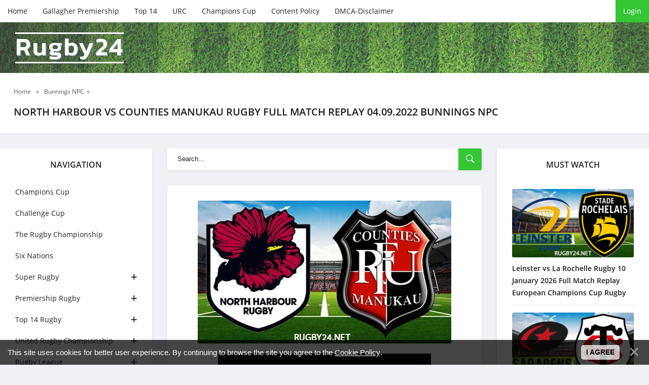

--- FILE ---
content_type: text/html; charset=UTF-8
request_url: https://rugby24.net/north-harbour-vs-counties-manukau-rugby-full-match-replay-04-09-2022-bunnings-npc
body_size: 7072
content:
<!DOCTYPE html>
<!--[if IE 8]><html lang="en" class="lt-ie9"><![endif]-->
<!--[if gt IE 8]><!-->
<html lang="en">
 <!--<![endif]-->
 <head>
 
 
<title>North Harbour vs Counties Manukau Rugby Full Match Replay 04.09.2022 Bunnings NPC - Watch Rugby Full Match</title>
<meta name="description" content="North Harbour vs Counties Manukau Rugby Full Match Replay 04.09.2022 Bunnings NPC" />
<meta name="keywords" content="rugby, rugby league,full match, highlights, nz rugby, all blacks, New Zealand rugby, Bunnings NPC" />
 <meta charset="utf-8">
 <meta http-equiv="X-UA-Compatible" content="IE=edge">
 <meta name="viewport" content="width=device-width, initial-scale=1.0">

 <meta name="robots" content="">
 <link rel="stylesheet" href="/css/normalize.css">
 <link rel="stylesheet" href="/css/components.css">
 <link rel="stylesheet" href="/css/uDefault.css">
 <link rel="stylesheet" href="/css/fonts.css">
 <link rel="stylesheet" href="/css/style.css">
 <link rel="stylesheet" href="/css/media.css">
 <!--[if lt IE 9]>
<script src="/js/html5shiv.min.js"></script>
<script src="/js/respond.min.js"></script>
<![endif]-->

 
	<link rel="stylesheet" href="/.s/src/base.min.css" />
	<link rel="stylesheet" href="/.s/src/layer7.min.css" />

	<script src="/.s/src/jquery-1.12.4.min.js"></script>
	
	<script src="/.s/src/uwnd.min.js"></script>
	<script src="//s771.ucoz.net/cgi/uutils.fcg?a=uSD&ca=2&ug=999&isp=1&r=0.302648586201816"></script>
	<link rel="stylesheet" href="/.s/src/ulightbox/ulightbox.min.css" />
	<link rel="stylesheet" href="/.s/src/socCom.min.css" />
	<link rel="stylesheet" href="/.s/src/social.css" />
	<script src="/.s/src/ulightbox/ulightbox.min.js"></script>
	<script src="/.s/src/bottomInfo.min.js"></script>
	<script src="/.s/src/socCom.min.js"></script>
	<script src="//sys000.ucoz.net/cgi/uutils.fcg?a=soc_comment_get_data&site=eruby24"></script>
	<script>
/* --- UCOZ-JS-DATA --- */
window.uCoz = {"bottomInfoData":[{"class":"","cookieKey":"cPolOk","message":230038,"id":"cookiePolicy","button":230039}],"ssid":"017362250260756333573","country":"US","sign":{"7252":"Previous","7253":"Start slideshow","7254":"Change size","7287":"Go to the page with the photo","230038":"This site uses cookies for better user experience. By continuing to browse the site you agree to the <a href=/index/cookiepolicy target=_blank >Cookie Policy</a>.","7251":"The requested content can't be uploaded<br/>Please try again later.","3125":"Close","5255":"Help","230039":"I agree","5458":"Next"},"uLightboxType":1,"language":"en","site":{"domain":"rugby24.net","id":"eruby24","host":"ruby24.ucoz.net"},"layerType":7,"module":"publ"};
/* --- UCOZ-JS-CODE --- */

		function eRateEntry(select, id, a = 65, mod = 'publ', mark = +select.value, path = '', ajax, soc) {
			if (mod == 'shop') { path = `/${ id }/edit`; ajax = 2; }
			( !!select ? confirm(select.selectedOptions[0].textContent.trim() + '?') : true )
			&& _uPostForm('', { type:'POST', url:'/' + mod + path, data:{ a, id, mark, mod, ajax, ...soc } });
		}

		function updateRateControls(id, newRate) {
			let entryItem = self['entryID' + id] || self['comEnt' + id];
			let rateWrapper = entryItem.querySelector('.u-rate-wrapper');
			if (rateWrapper && newRate) rateWrapper.innerHTML = newRate;
			if (entryItem) entryItem.querySelectorAll('.u-rate-btn').forEach(btn => btn.remove())
		}
 function uSocialLogin(t) {
			var params = {"facebook":{"height":520,"width":950},"google":{"width":700,"height":600}};
			var ref = escape(location.protocol + '//' + ('rugby24.net' || location.hostname) + location.pathname + ((location.hash ? ( location.search ? location.search + '&' : '?' ) + 'rnd=' + Date.now() + location.hash : ( location.search || '' ))));
			window.open('/'+t+'?ref='+ref,'conwin','width='+params[t].width+',height='+params[t].height+',status=1,resizable=1,left='+parseInt((screen.availWidth/2)-(params[t].width/2))+',top='+parseInt((screen.availHeight/2)-(params[t].height/2)-20)+'screenX='+parseInt((screen.availWidth/2)-(params[t].width/2))+',screenY='+parseInt((screen.availHeight/2)-(params[t].height/2)-20));
			return false;
		}
		function TelegramAuth(user){
			user['a'] = 9; user['m'] = 'telegram';
			_uPostForm('', {type: 'POST', url: '/index/sub', data: user});
		}
function loginPopupForm(params = {}) { new _uWnd('LF', ' ', -250, -100, { closeonesc:1, resize:1 }, { url:'/index/40' + (params.urlParams ? '?'+params.urlParams : '') }) }
/* --- UCOZ-JS-END --- */
</script>

	<style>.UhideBlock{display:none; }</style>
	<script type="text/javascript">new Image().src = "//counter.yadro.ru/hit;noads?r"+escape(document.referrer)+(screen&&";s"+screen.width+"*"+screen.height+"*"+(screen.colorDepth||screen.pixelDepth))+";u"+escape(document.URL)+";"+Date.now();</script>
</head>
 <body>
 <div id="utbr8214" rel="s771"></div>

 <!--U1AHEADER1Z--><!-- preloader -->
<div id="xLoader"><div class="google-spin-wrapper"><div class="google-spin"></div></div></div>
<!--/ preloader -->


<script id="aclib" type="text/javascript" src="//acscdn.com/script/aclib.js"></script>


<script type="text/javascript">
 aclib.runPop({
 zoneId: '9820194',
 });
</script>


<div class="header">
 <div class="container">
 <div class="header_top">
 <div class="btn_nav">
 <button id="open_top_menu"><i class="ion-ios-information-outline"></i></button>
 <button id="open_left_aside"><i class="ion-android-menu"></i></button>
 <button id="open_right_aside"><i class="ion-ios-flame-outline"></i></button>
 </div>
 

 <ul>
 <li><a href="/">Home</a></li>
 <li><a href="https://rugby24.net/premiership-rugby">Gallagher Premiership</a></li>
 <li><a href="https://rugby24.net/top14" target="_blank">Top 14</a></li>
 <li><a href="https://rugby24.net/urc" target="_blank">URC</a></li>
 <li><a href="https://rugby24.net/champions-cup" target="_blank">Champions Cup</a></li>
 <li><a href="https://rugby24.net/content-policy-dcma" target="_blank">Content Policy</a></li>
 <li><a href="https://rugby24.net/content-policy-dcma" rel="nofollow" target="_blank">DMCA-Disclaimer</a></li>
 </ul>
 
 <div class="u_panel">
  
 <a href="javascript:;" rel="nofollow" onclick="loginPopupForm(); return false;" class="btn">Login</a>
 
 </div>
 </div>
</div>
 
<div class="header_bg">
 <div class="container">
 <a href="/" class="logotype">Rugby24<span class="slogan"></span></a>
 </div>
</div>

</div><!--/U1AHEADER1Z-->

 <!-- <middle> -->
 <div class="speedbar">
 <div class="container">
 <span itemscope="" itemtype="http://schema.org/BreadcrumbList">
 <span><a href="https://rugby24.net/"><span>Home</span></a></span>
  » <span><a href="/nz"><span>Bunnings NPC</span></a>»</span>
 </span>
 <h1 class="h_title">North Harbour vs Counties Manukau Rugby Full Match Replay 04.09.2022 Bunnings NPC </h1>
 </div>
 </div>

 <div class="container">
 <div class="middle">

 <!--U1CLEFTER1Z--><div class="aside aside_left">

 <nav class="nav block_elem">
 <div class="aside_title">Navigation</div>
 <div class="jquery-accordion-menu">
 <ul id="list_cat">
 
<li><a href="https://rugby24.net/champions-cup">Champions Cup</a></li>
<li><a href="https://rugby24.net/challenge-cup">Challenge Cup </a></li>
<li><a href="https://rugby24.net/the-rugby-championship">The Rugby Championship</a></li>
<li><a href="https://rugby24.net/six-nations">Six Nations</a></li>
 <li class="beefup2"><a class="beefup-head" href="#">Super Rugby</a>
 <ul class="submenu">
 <li><a href="https://rugby24.net/super_rugby_games">Super Rugby Matches</a></li>
 <li><a href="https://rugby24.net/blues">Blues</a></li>
 <li><a href="https://rugby24.net/brumbies">Brumbies</a></li>
 <li><a href="https://rugby24.net/chiefs">Chiefs</a></li>
 <li><a href="https://rugby24.net/crusaders">Crusaders</a></li>
 <li><a href="https://rugby24.net/drua">Drua</a></li>
 <li><a href="https://rugby24.net/force">Force</a></li>
 <li><a href="https://rugby24.net/highlanders">Highlanders</a></li>
 <li><a href="https://rugby24.net/hurricanes">Hurricanes</a></li>
 <li><a href="https://rugby24.net/moana-pasifika">Moana Pasifika</a></li>
 <li><a href="https://rugby24.net/rebels">Rebels</a></li>
 <li><a href="https://rugby24.net/reds">Reds</a></li>
 <li><a href="https://rugby24.net/waratahs">Waratahs</a></li>
 </ul>
 </li>
 
 <li class="beefup2"><a class="beefup-head" href="https://rugby24.net/premiership-rugby">Premiership Rugby</a>
 <ul class="submenu">
 <li><a href="https://rugby24.net/premiership-rugby">Premiership Rugby</a></li>
 <li><a href="https://rugby24.net/bath">Bath</a></li>
 <li><a href="https://rugby24.net/bristol-bears">Bristol Bears</a></li>
 <li><a href="https://rugby24.net/exeter-chiefs">Exeter Chiefs</a></li>
 <li><a href="https://rugby24.net/gloucester">Gloucester</a></li>
 <li><a href="https://rugby24.net/harlequins">Harlequins</a></li>
 <li><a href="https://rugby24.net/leicester-tigers">Leicester Tigers</a></li>
 <li><a href="https://rugby24.net/newcastle-falcons">Newcastle Falcons</a></li>
 <li><a href="https://rugby24.net/northampton-saints">Northampton Saints</a></li>
 <li><a href="https://rugby24.net/sale-sharks">Sale Sharks</a></li>
 <li><a href="https://rugby24.net/saracens">Saracens</a></li>
 </ul>
 </li>
 <li class="beefup2"><a class="beefup-head" href="https://rugby24.net/top14">Top 14 Rugby</a>
 <ul class="submenu">
 <li><a href="https://rugby24.net/top14">Top 14 Rugby</a></li>
 <li><a href="https://rugby24.net/bayonne">Bayonne</a></li>
 <li><a href="https://rugby24.net/bordeaux-begles">Bordeaux Begles</a></li>
 <li><a href="https://rugby24.net/brive">Brive</a></li>
 <li><a href="https://rugby24.net/castres">Castres Olympique</a></li>
 <li><a href="https://rugby24.net/clermont">Clermont</a></li>
 <li><a href="https://rugby24.net/la-rochelle">La Rochelle</a></li>
 <li><a href="https://rugby24.net/lyon">Lyon</a></li>
 <li><a href="https://rugby24.net/montpellier">Montpellier</a></li>
 <li><a href="https://rugby24.net/pau">Pau</a></li>
 <li><a href="https://rugby24.net/perpignan">Perpignan</a></li>
 <li><a href="https://rugby24.net/racing92">Racing 92</a></li>
 <li><a href="https://rugby24.net/stade-francais">Stade Francais</a></li>
 <li><a href="https://rugby24.net/toulon">Toulon</a></li>
 <li><a href="https://rugby24.net/toulouse">Toulouse</a></li>
 <li><a href="https://rugby24.net/montauban">Montauban</a></li>
 </ul>
 </li>
 <li class="beefup2"><a class="beefup-head" href="https://rugby24.net/urc">United Rugby Championship</a>
 <ul class="submenu">
 <li><a href="https://rugby24.net/urc">United Rugby Championship</a></li>
 <li><a href="https://rugby24.net/benetton">Benetton</a></li>
 <li><a href="https://rugby24.net/bulls">Bulls</a></li>
 <li><a href="https://rugby24.net/cardiff">Cardiff</a></li>
 <li><a href="https://rugby24.net/connacht">Connacht</a></li>
 <li><a href="https://rugby24.net/dragons">Dragons</a></li>
 <li><a href="https://rugby24.net/edinburgh">Edinburgh</a></li>
 <li><a href="https://rugby24.net/glasgow-warriors">Glasgow Warriors</a></li>
 <li><a href="https://rugby24.net/leinster">Leinster</a></li>
 <li><a href="https://rugby24.net/lions">Lions</a></li>
 <li><a href="https://rugby24.net/munster">Munster</a></li>
 <li><a href="https://rugby24.net/ospreys">Ospreys</a></li>
 <li><a href="https://rugby24.net/scarlets">Scarlets</a></li>
 <li><a href="https://rugby24.net/sharks">Sharks</a></li>
 <li><a href="https://rugby24.net/stormers">Stormers</a></li>
 <li><a href="https://rugby24.net/ulster">Ulster</a></li>
 <li><a href="https://rugby24.net/zebre">Zebre</a></li>
 </ul>
 </li>

 <li class="beefup2"><a class="beefup-head" href="#">Rugby League</a>
 <ul class="submenu">
 <li><a href="https://rugby24.net/nrl">NRL</a></li>
 <li><a href="https://rugby24.net/super-league">Super League</a></li>
 <li><a href="https://rugby24.net/rugby-league-internationals">Rugby League Internationals</a></li>
 
 </ul>
 </li>
 <li class="beefup2"><a class="beefup-head" href="#">More</a>
 <ul class="submenu">
 <li><a href="https://rugby24.net/rugby-internationals">Autumn Internationals</a></li>
 <li><a href="https://rugby24.net/rugby-sevens">Rugby Sevens</a></li>
 <li><a href="https://rugby24.net/japan-league">Japan Rugby League One</a></li>
 <li><a href="https://rugby24.net/currie-cup">Currie Cup</a></li>
 <li><a href="https://rugby24.net/nz">Bunnings NPC</a></li>
 <li><a href="https://rugby24.net/mlr">MLR</a></li>
 <li><a href="https://rugby24.net/publ/australian_football/afl/111">AFL</a></li>
 </ul>
 </li>
 </ul>
 </div>
 </nav>

 <div class="aside_bl block_elem">
 <div class="aside_title">Super Rugby</div>
 <div class="aside_content">
 <div class="inf_raited">  <div class="inf_raited_img">  <a href="https://rugby24.net/western-force-vs-waratahs-5-october-2025-super-rugby-aus-full-match-replay"><img src="/_pu/55/02429163.png" alt=""></a>  </div>  <div class="inf_raited_info">  <div class="inf_raited_title"><a href="https://rugby24.net/western-force-vs-waratahs-5-october-2025-super-rugby-aus-full-match-replay">Western Force vs Waratahs 5 October...</a></div>  </div> </div><div class="inf_raited">  <div class="inf_raited_img">  <a href="https://rugby24.net/western-force-vs-queensland-reds-28-september-2025-super-rugby-aus-full-match-replay"><img src="/_pu/55/22597282.png" alt=""></a>  </div>  <div class="inf_raited_info">  <div class="inf_raited_title"><a href="https://rugby24.net/western-force-vs-queensland-reds-28-september-2025-super-rugby-aus-full-match-replay">Western Force vs Queensland Reds 28...</a></div>  </div> </div><div class="inf_raited">  <div class="inf_raited_img">  <a href="https://rugby24.net/brumbies-vs-waratahs-27-september-2025-super-rugby-aus-full-match-replay"><img src="/_pu/55/28340303.png" alt=""></a>  </div>  <div class="inf_raited_info">  <div class="inf_raited_title"><a href="https://rugby24.net/brumbies-vs-waratahs-27-september-2025-super-rugby-aus-full-match-replay">Brumbies vs Waratahs 27 September 2...</a></div>  </div> </div><div class="inf_raited">  <div class="inf_raited_img">  <a href="https://rugby24.net/waratahs-vs-reds-20-september-2025-super-rugby-aus-full-match-replay"><img src="/_pu/55/31429749.png" alt=""></a>  </div>  <div class="inf_raited_info">  <div class="inf_raited_title"><a href="https://rugby24.net/waratahs-vs-reds-20-september-2025-super-rugby-aus-full-match-replay">Waratahs vs Reds 20 September 2025 ...</a></div>  </div> </div><div class="inf_raited">  <div class="inf_raited_img">  <a href="https://rugby24.net/western-force-vs-brumbies-20-september-2025-super-rugby-aus-full-match-replay"><img src="/_pu/55/91872188.png" alt=""></a>  </div>  <div class="inf_raited_info">  <div class="inf_raited_title"><a href="https://rugby24.net/western-force-vs-brumbies-20-september-2025-super-rugby-aus-full-match-replay">Western Force vs Brumbies 20 Septem...</a></div>  </div> </div>
 </div>
 </div>


</div><!--/U1CLEFTER1Z-->

 <div class="content">
 <div class="search block_elem">
 <form onsubmit="document.getElementById('sfSbm').disabled=true" method="get" action="/search/">
 <input type="text" name="q" placeholder="Search...">
 <button type="submit"><i class="ion-ios-search-strong"></i></button>
 </form>
 </div>
 <!-- <body> -->
 
 <div class="fullstory block_elem">
 
 <div class="full_img">
 <img src="/_pu/12/40478399.jpg" alt="North Harbour vs Counties Manukau Rugby Full Match Replay 04.09.2022 Bunnings NPC" title="North Harbour vs Counties Manukau Rugby Full Match Replay 04.09.2022 Bunnings NPC" Rugby Video></a>
 </div>
 
 
 
 <div class="video-responsive" style="text-align: center;"><iframe allowfullscreen="" frameborder="0" height="315" src="//ok.ru/videoembed/3664016313084" width="420"><br />
</iframe></div>

<p style="text-align: center;"><strong><span style="font-size:16px;">North Harbour vs Counties Manukau Full Match&nbsp;Replay 04.09.2022</span></strong></p>

<p style="text-align: center;"><strong><span style="font-size:16px;">Bunnings NPC 2022</span></strong></p>

<p style="text-align: center;"><strong><span style="font-size:16px;">North Harbour vs Counties Manukau Full Game Highlights 2022&nbsp;ITM Cup</span></strong></p>

<p><span style="font-size:16px;">Watch the full match replay of the competition of&nbsp;North Harbour&nbsp;and their rivals from Counties Manukau takes place within the tournament of Bunnings NPC online free.</span></p>

<p><span style="font-size:16px;">Do not miss the 2022&nbsp;New Zealand rugby union&nbsp;tournament`s full match replays.</span></p>

<p><span style="font-size:16px;">----------</span></p>

<p>DISCLAIMER: This content is provided and hosted by a 3rd party server. Sometimes these servers may include advertisements. Rugby24 does not host or upload this material and is not responsible for the content.</p>
 
 </div>
 
 <div class="full_info block_elem">
 <div class="rate-stars-wrapper">
		<style type="text/css">
			.u-star-rating-21 { list-style:none; margin:0px; padding:0px; width:105px; height:21px; position:relative; background: url('/images/stars.png') top left repeat-x }
			.u-star-rating-21 li{ padding:0px; margin:0px; float:left }
			.u-star-rating-21 li a { display:block;width:21px;height: 21px;line-height:21px;text-decoration:none;text-indent:-9000px;z-index:20;position:absolute;padding: 0px;overflow:hidden }
			.u-star-rating-21 li a:hover { background: url('/images/stars.png') left center;z-index:2;left:0px;border:none }
			.u-star-rating-21 a.u-one-star { left:0px }
			.u-star-rating-21 a.u-one-star:hover { width:21px }
			.u-star-rating-21 a.u-two-stars { left:21px }
			.u-star-rating-21 a.u-two-stars:hover { width:42px }
			.u-star-rating-21 a.u-three-stars { left:42px }
			.u-star-rating-21 a.u-three-stars:hover { width:63px }
			.u-star-rating-21 a.u-four-stars { left:63px }
			.u-star-rating-21 a.u-four-stars:hover { width:84px }
			.u-star-rating-21 a.u-five-stars { left:84px }
			.u-star-rating-21 a.u-five-stars:hover { width:105px }
			.u-star-rating-21 li.u-current-rating { top:0 !important; left:0 !important;margin:0 !important;padding:0 !important;outline:none;background: url('/images/stars.png') left bottom;position: absolute;height:21px !important;line-height:21px !important;display:block;text-indent:-9000px;z-index:1 }
		</style><script>
			var usrarids = {};
			function ustarrating(id, mark) {
				if (!usrarids[id]) {
					usrarids[id] = 1;
					$(".u-star-li-"+id).hide();
					_uPostForm('', { type:'POST', url:`/publ`, data:{ a:65, id, mark, mod:'publ', ajax:'2' } })
				}
			}
		</script><ul id="uStarRating1244" class="uStarRating1244 u-star-rating-21" title="Rating: 5.0/6">
			<li id="uCurStarRating1244" class="u-current-rating uCurStarRating1244" style="width:100%;"></li><li class="u-star-li-1244"><a href="javascript:;" onclick="ustarrating('1244', 1)" class="u-one-star">1</a></li>
				<li class="u-star-li-1244"><a href="javascript:;" onclick="ustarrating('1244', 2)" class="u-two-stars">2</a></li>
				<li class="u-star-li-1244"><a href="javascript:;" onclick="ustarrating('1244', 3)" class="u-three-stars">3</a></li>
				<li class="u-star-li-1244"><a href="javascript:;" onclick="ustarrating('1244', 4)" class="u-four-stars">4</a></li>
				<li class="u-star-li-1244"><a href="javascript:;" onclick="ustarrating('1244', 5)" class="u-five-stars">5</a></li></ul><div class="full_rait_num"><span id="entRating1244">5.0</span> / <span id="entRated1244">6</span></div></div>
 <div class="full_info_count">
 <span class="e-category"><span class="ed-title"><!--<s3179>--><!--</s>--></span><i class="ion-ios-folder-outline"></i> <span class="ed-value"><a href="/nz"><a href="/nz" class="entAllCats">Bunnings NPC</a></a></span></span>
 <span class="e-reads"><i class="ion-ios-eye-outline"></i> <span class="ed-value">785</span></span>
 </div>

 <div class="full_info block_elem">
<div><p style="text-align: center;"><span style="font-size:24px;"><span style="font-family:Comic Sans MS,cursive;"><strong><u>Watch More</u></strong></span></span></p>
 <table align="center" border="0" cellspacing="0" cellpadding="0" width="100%" class="infTable"><tr><td class="infTd" width="50%"><table class="eewwffa2"><tbody><tr><td><div class="image1"><div class="wxxxx34hg" style=";overflow:hidden;"><a href="https://rugby24.net/glasgow-warriors-vs-saracens-rugby-18-january-2026-full-match-replay-european-champions-cup-rugby" style="text-decoration:none;"><img src="/_pu/58/59212379.jpg"/><h5><span style="font-size:12px;font-family:Helvetica;">Glasgow Warriors vs Saracens Rugby 18 Ja...</span></h5></a></div></div></td></tr><tr></td></tr><tr></tr></tbody></table>  <style> .wxxxx34hg {padding:0;margin:0;} @media screen and (min-width: 359px) and (max-width:564px) {h5 {padding:0 40px 0 5px;}} @media screen and (min-width: 564px) and (max-width:599px) {h5 {padding:0 45px 0 5px;}} </style></td><td class="infTd" width="50%"><table class="eewwffa2"><tbody><tr><td><div class="image1"><div class="wxxxx34hg" style=";overflow:hidden;"><a href="https://rugby24.net/la-rochelle-vs-harlequins-rugby-18-january-2026-full-match-replay-european-champions-cup-rugby" style="text-decoration:none;"><img src="/_pu/58/02174443.jpg"/><h5><span style="font-size:12px;font-family:Helvetica;">La Rochelle vs Harlequins Rugby 18 Janua...</span></h5></a></div></div></td></tr><tr></td></tr><tr></tr></tbody></table>  <style> .wxxxx34hg {padding:0;margin:0;} @media screen and (min-width: 359px) and (max-width:564px) {h5 {padding:0 40px 0 5px;}} @media screen and (min-width: 564px) and (max-width:599px) {h5 {padding:0 45px 0 5px;}} </style></td></tr><tr><td class="infTd" width="50%"><table class="eewwffa2"><tbody><tr><td><div class="image1"><div class="wxxxx34hg" style=";overflow:hidden;"><a href="https://rugby24.net/northampton-saints-vs-scarlets-rugby-18-january-2026-full-match-replay-european-champions-cup-rugby" style="text-decoration:none;"><img src="/_pu/58/52164889.jpg"/><h5><span style="font-size:12px;font-family:Helvetica;">Northampton Saints vs Scarlets Rugby 18 ...</span></h5></a></div></div></td></tr><tr></td></tr><tr></tr></tbody></table>  <style> .wxxxx34hg {padding:0;margin:0;} @media screen and (min-width: 359px) and (max-width:564px) {h5 {padding:0 40px 0 5px;}} @media screen and (min-width: 564px) and (max-width:599px) {h5 {padding:0 45px 0 5px;}} </style></td><td class="infTd" width="50%"><table class="eewwffa2"><tbody><tr><td><div class="image1"><div class="wxxxx34hg" style=";overflow:hidden;"><a href="https://rugby24.net/bristol-bears-vs-bordeaux-begles-rugby-18-january-2026-full-match-replay-european-champions-cup" style="text-decoration:none;"><img src="/_pu/58/07352449.jpg"/><h5><span style="font-size:12px;font-family:Helvetica;">Bristol Bears vs Bordeaux Begles Rugby 1...</span></h5></a></div></div></td></tr><tr></td></tr><tr></tr></tbody></table>  <style> .wxxxx34hg {padding:0;margin:0;} @media screen and (min-width: 359px) and (max-width:564px) {h5 {padding:0 40px 0 5px;}} @media screen and (min-width: 564px) and (max-width:599px) {h5 {padding:0 45px 0 5px;}} </style></td></tr></table> </div>
 </div>
 </div>

 <!-- </body> -->
 </div>

 <!--U1DRIGHTER1Z--><div class="aside aside_right">
 <div class="aside_bl block_elem">

 <div class="aside_bl block_elem">
 <div class="aside_title">Must Watch </div>
 <div class="aside_content">
 <div class="inf_recom">   <div class="inf_recom_img">  <a href="https://rugby24.net/leinster-vs-la-rochelle-rugby-10-january-2026-full-match-replay-european-champions-cup"><img src="/_pu/58/14986257.jpg" alt=""></a>  </div>   <div class="inf_recom_descr">  <h4><a href="https://rugby24.net/leinster-vs-la-rochelle-rugby-10-january-2026-full-match-replay-european-champions-cup">Leinster vs La Rochelle Rugby 10 January 2026 Full Match Replay European Champions Cup Rugby</a></h4>  </div> </div><div class="inf_recom">   <div class="inf_recom_img">  <a href="https://rugby24.net/saracens-vs-toulouse-rugby-11-january-2026-full-match-replay-european-champions-cup-rugby"><img src="/_pu/58/41104019.jpg" alt=""></a>  </div>   <div class="inf_recom_descr">  <h4><a href="https://rugby24.net/saracens-vs-toulouse-rugby-11-january-2026-full-match-replay-european-champions-cup-rugby">Saracens vs Toulouse Rugby 11 January 2026 Full Match Replay European Champions Cup Rugby</a></h4>  </div> </div><div class="inf_recom">   <div class="inf_recom_img">  <a href="https://rugby24.net/bordeaux-begles-vs-northampton-saints-rugby-11-january-2026-full-match-replay-european-champions-cup-rugby"><img src="/_pu/58/06224919.jpg" alt=""></a>  </div>   <div class="inf_recom_descr">  <h4><a href="https://rugby24.net/bordeaux-begles-vs-northampton-saints-rugby-11-january-2026-full-match-replay-european-champions-cup-rugby">Bordeaux Begles vs Northampton Saints Rugby 11 January 2026 Full Match Replay European Champions Cup Rugby</a></h4>  </div> </div><div class="inf_recom">   <div class="inf_recom_img">  <a href="https://rugby24.net/toulouse-vs-la-rochelle-rugby-28-december-2025-full-match-replay-top-14"><img src="/_pu/58/06638969.jpg" alt=""></a>  </div>   <div class="inf_recom_descr">  <h4><a href="https://rugby24.net/toulouse-vs-la-rochelle-rugby-28-december-2025-full-match-replay-top-14">Toulouse vs La Rochelle Rugby 28 December 2025 Full Match Replay Top 14</a></h4>  </div> </div><div class="inf_recom">   <div class="inf_recom_img">  <a href="https://rugby24.net/munster-vs-leinster-rugby-full-match-replay-27-december-2025-united-rugby-championship"><img src="/_pu/58/66620261.jpg" alt=""></a>  </div>   <div class="inf_recom_descr">  <h4><a href="https://rugby24.net/munster-vs-leinster-rugby-full-match-replay-27-december-2025-united-rugby-championship">Munster vs Leinster Rugby Full Match Replay 27 December 2025 United Rugby Championship</a></h4>  </div> </div>
 </div>
 </div> 
 
 
</div><!--/U1DRIGHTER1Z-->

 </div>
 </div>
 <!-- </middle> -->

 <!--U1BFOOTER1Z--><div class="footer">
 <div class="container">
Watch latest Rugby full match replays videos and fixtures in HD. Rugby Try-lights Youtube Videos watch on my site. Free Rugby Full Game Replays Streams Reddit, Rugby World Cup and Super Rugby 24/7 on your computer or mobile. High quality NRL rugby league today matches replay live broadcasts, secure & free. No sign-up or credit card required. Watch latest Six Nations video, State of origin, Rugby Championship, All Black highlights and replays in HD.


<p>Copyright Rugby24 © 2026  | All rights reserved.</p>

<!--LiveInternet counter--><a href="https://www.liveinternet.ru/click"
target="_blank"><img id="licnt2E60" width="31" height="31" style="border:0" 
title="LiveInternet"
src="[data-uri]"
alt=""/></a><script>(function(d,s){d.getElementById("licnt2E60").src=
"https://counter.yadro.ru/hit?t44.6;r"+escape(d.referrer)+
((typeof(s)=="undefined")?"":";s"+s.width+"*"+s.height+"*"+
(s.colorDepth?s.colorDepth:s.pixelDepth))+";u"+escape(d.URL)+
";h"+escape(d.title.substring(0,150))+";"+Math.random()})
(document,screen)</script><!--/LiveInternet-->


</div>

</div><!--/U1BFOOTER1Z-->

 <script src="/js/jquery.accordion-menu.js"></script>
 <script src="/js/common.js"></script>
 </body>
</html>
<!-- 0.11139 (s771) -->

--- FILE ---
content_type: text/css
request_url: https://rugby24.net/css/style.css
body_size: 4414
content:
@import url('https://fonts.googleapis.com/css?family=Kanit:400,500,600,700,800');
* {margin: 0; padding: 0; box-sizing: border-box;}
body {
    font-family: 'Open Sans', sans-serif;
    font-size: 14px;
    color: #242424;
    line-height: 1.6;
    background: #eff1f5;
}
a {
    text-decoration: none;
    border: none;
    border-bottom: 1px solid transparent;
    outline: none;
    color: #2bb42b;
    font-weight: 500;
    overflow: inherit;
    transition: all 0.3s ease 0s;
}
a:hover {text-decoration:none;}
ul {margin: 0; padding: 0;}
li {list-style: none;}
img {max-width: 100%;}

h1, h2, h3, h4, h5, h6 {color: #1c1c1c;margin: 0;font-weight: 600;line-height: 28px;}
h1 {text-transform: uppercase;font-size: 20px;}
.h_title {line-height: 1;padding: 20px 15px;}
.x-unselectable {position:relative;}
#uCatsMenu7 {left: 0% !important;top: 40px !important; margin-left: 0px;}

.uadm.uadm--closed, 
#uAdminBar {display: none !important;}



.middle {padding: 30px 0;}
.container {max-width: 1400px; margin: 0 auto;}
.block_elem {background: #fff;box-shadow: 0 2px 4px rgba(108, 111, 115, 0.1); border-radius: 3px;}

/*=============================================================*/
/* HEADER
/*=============================================================*/
.header {background: #fff;box-shadow: 0 2px 4px rgba(108, 111, 115, 0.1);}
.header_top {display: flex;justify-content: space-between;align-items: center;flex-wrap: wrap;}
#open_top_menu, #open_left_aside, #open_right_aside, .btn_nav {display: none;}
button.active {background: #8eacff;}
.header_top ul li {float: left;}
.header_top ul li a {display: block;color: inherit; padding: 10px 15px;}
.header_top ul li a:hover {background: #35c535; color: #fff;} 
.header_bg {background: url(../images/bg.jpg) no-repeat center; background-size: cover; height: 100px;opacity: 0.8;}
.header_bg .container {display: flex;height: 100%;align-items: center;}
.logotype {color: #fff;font-size: 50px;font-family: 'Kanit', sans-serif;letter-spacing: 2px;text-shadow: #8d9fdd 1px 1px 1px;border-bottom: 3px solid #fff;line-height: 1;border-top: 3px solid #fff;padding-bottom: 5px;display: inline-block;}
.logotype span.slogan {display: block;font-size: 14px;letter-spacing: normal;text-align: right;text-shadow: none;font-family: sans-serif;}
.u_panel button, .u_panel .btn {border-radius: 0;padding: 15px;display: block;line-height: 1;}


/*=============================================================*/
/* PRELOADER
/*=============================================================*/
#xLoader {position: fixed;top: 0;bottom: 0;right: 0;left: 0;z-index: 9;background: #fff;}
#xLoader .google-spin-wrapper {top: 0;left: 0;width: 100%;height: 100%;z-index: 1000}
#xLoader .google-spin-wrapper .google-spin {display: block;position: relative;left: 50%;top: 50%;width: 100px;height: 100px;margin: -50px 0 0 -50px;border-radius: 50%;border: 3px solid transparent;border-top-color: #35c535;-webkit-animation: xLoaderGoogleSpin 2s linear infinite;-moz-animation: xLoaderGoogleSpin 2s linear infinite;-ms-animation: xLoaderGoogleSpin 2s linear infinite;-o-animation: xLoaderGoogleSpin 2s linear infinite;animation: xLoaderGoogleSpin 2s linear infinite}
#xLoader .google-spin-wrapper .google-spin:before {content: "";position: absolute;top: 5px;left: 5px;right: 5px;bottom: 5px;border-radius: 50%;border: 3px solid transparent;border-top-color: #8eacff;-webkit-animation: xLoaderGoogleSpin 3s linear infinite;-moz-animation: xLoaderGoogleSpin 3s linear infinite;-ms-animation: xLoaderGoogleSpin 3s linear infinite;-o-animation: xLoaderGoogleSpin 3s linear infinite;animation: xLoaderGoogleSpin 3s linear infinite}
#xLoader .google-spin-wrapper .google-spin:after {content: "";position: absolute;top: 15px;left: 15px;right: 15px;bottom: 15px;border-radius: 50%;border: 3px solid transparent;border-top-color: #ffc000;-webkit-animation: xLoaderGoogleSpin 2s linear infinite;-moz-animation: xLoaderGoogleSpin 2s linear infinite;-ms-animation: xLoaderGoogleSpin 2s linear infinite;-o-animation: xLoaderGoogleSpin 2s linear infinite;animation: xLoaderGoogleSpin 2s linear infinite}
@-webkit-keyframes xLoaderGoogleSpin {0% {transform: rotate(0deg)}100% {transform: rotate(360deg)}}
@-moz-keyframes xLoaderGoogleSpin {0% {transform: rotate(0deg)}100% {transform: rotate(360deg)}}
@-ms-keyframes xLoaderGoogleSpin {0% {transform: rotate(0deg)}100% {transform: rotate(360deg)}}
@-o-keyframes xLoaderGoogleSpin {0% {transform: rotate(0deg)}100% {transform: rotate(360deg)}}
@keyframes xLoaderGoogleSpin {0% {transform: rotate(0deg)}100% {transform: rotate(360deg)}}


/*=============================================================*/
/* SPEEDBAR
/*=============================================================*/
.speedbar {background: #fff;box-shadow: 0 2px 4px rgba(108, 111, 115, 0.1); padding: 12px;}
.speedbar span {font-size: 12px;padding: 0 5px;margin-top: 5px;display: flex;align-items: baseline;color: #555;}
.speedbar a {color: #555555;display: inline-block;}
.speedbar a:hover {text-decoration: underline;}


/*=============================================================*/
/* SEARCH
/*=============================================================*/
.search {position: relative;overflow: hidden;}
.search form {display: flex;justify-content: space-between;}
.search input {width: 100%;border: 0;padding-left: 20px;}
.search button {font-size: 22px;padding: 10px 15px;border-radius: 0;}


/*=============================================================*/
/* CONTENT
/*=============================================================*/
.middle {display: flex; justify-content: space-between; flex-wrap: wrap;}
.content {flex: 1; min-width: 300px; margin: 0 30px;hyphens: auto;}
.aside {flex: 1; max-width: 300px;}
#allEntries {display: flex; justify-content: space-between; flex-wrap: wrap;}
.content #allEntries {margin: 0px -15px;}
.content #allEntries div[id*="entryID"] {width: 50%;padding: 15px;}
.content.grid #allEntries { margin: -15px -15px 30px;}
.content.grid #allEntries div[id*="entryID"] {width: 50%;padding: 15px;}
.content.list #allEntries {margin: 0px -15px;}
.content.list #allEntries div[id*="entryID"] {width: 100%;padding: 15px;}
.content.full #allEntries {margin: 0px -15px;}
.content.full #allEntries div[id*="entryID"] {width: 100%;padding: 15px;}
.content .search {margin-bottom: 15px;}
.content.grid .search {margin-bottom: 30px;}

/*=============================================================*/
/* SHORTSTORY (default)
/*=============================================================*/
.content .short_item { padding: 30px;transition: all 0.3s ease 0s;}
.content .short_item:hover {box-shadow: 0 0px 20px rgba(108, 111, 115, 0.25);}
.content .short_item .poster {height: 170px;overflow: hidden;border-radius: 3px; margin-bottom: 15px;}
.content .short_item .poster img {display: block; object-fit: cover; width: 100%;height: 100%;}
.content .short_item h3 a {display: inline-block;color: inherit;font-weight: 600;text-overflow: ellipsis;white-space: nowrap;overflow: hidden;width: 100%;}
.content .short_item .short_descr {overflow: hidden;height: 70px;margin-bottom: 15px;}
.content .short_item .short_bottom,
.content .short_item .short_info {display: flex; justify-content: space-between; flex-wrap: wrap; align-items: center;}
.content .short_item .short_info {margin-bottom: 10px; font-size: 13px; color: #888;}
.content .short_item .short_icn i {float: left;font-size: 22px;margin-top: -1px;margin-right: 8px;line-height: 1;}
.content .short_item .short_bottom .stars {font-size: 18px;color: #ddd;}

/*=============================================================*/
/* SHORTSTORY (grid)
/*=============================================================*/
.content.grid .short_item { padding: 30px;transition: all 0.3s ease 0s;}
.content.grid .short_item:hover {box-shadow: 0 0px 20px rgba(108, 111, 115, 0.25);}
.content.grid .short_item .poster {height: 170px;overflow: hidden;border-radius: 3px; margin-bottom: 15px;}
.content.grid .short_item .poster img {display: block; object-fit: cover; width: 100%;height: 100%;}
.content.grid .short_item h3 a {display: inline-block;color: inherit;font-weight: 600;text-overflow: ellipsis;white-space: nowrap;overflow: hidden;width: 100%;}
.content.grid .short_item .short_descr {overflow: hidden;height: 68px;margin-bottom: 15px;}
.content.grid .short_item .short_bottom,
.content.grid .short_item .short_info {display: flex; justify-content: space-between; flex-wrap: wrap; align-items: center;}
.content.grid .short_item .short_info {margin-bottom: 10px; font-size: 13px; color: #888;}
.content.grid .short_item .short_icn i {float: left;font-size: 22px;margin-top: -1px;margin-right: 8px;line-height: 1;}
.content.grid .short_item .short_bottom .stars {font-size: 18px;color: #ddd;}


/*=============================================================*/
/* SHORTSTORY (list)
/*=============================================================*/
.content.list .short_item {padding: 30px;transition: all 0.3s ease 0s;display: flex;flex-wrap: wrap;}
.content.list .short_item:hover {box-shadow: 0 0px 20px rgba(108, 111, 115, 0.25);}
.content.list .short_item .poster {height: 190px; overflow: hidden;border-radius: 3px; margin-bottom: 0px;flex: 1;max-width: 190px;margin-right: 30px;}
.content.list .short_item .poster img {display: block; object-fit: cover; width: 100%;height: 100%;}
.content.list .short_content {flex: 1;}
.content.list .short_item h3 a {display: inline-block;color: inherit;font-weight: 600;text-overflow: ellipsis;white-space: nowrap;overflow: hidden;width: 100%;}
.content.list .short_item .short_descr {overflow: hidden;height: 70px;margin-bottom: 15px;}
.content.list .short_item .short_bottom,
.content.list .short_item .short_info {display: flex; justify-content: space-between; flex-wrap: wrap; align-items: center;}
.content.list .short_item .short_info {margin-bottom: 10px; font-size: 13px; color: #888;}
.content.list .short_item .short_icn i {float: left;font-size: 22px;margin-top: -1px;margin-right: 8px;line-height: 1;}
.content.list .short_item .short_bottom .stars {font-size: 18px;color: #ddd;}


/*=============================================================*/
/* SHORTSTORY (full)
/*=============================================================*/
.content.full .short_item { padding: 30px;transition: all 0.3s ease 0s;}
.content.full .short_item:hover {box-shadow: 0 0px 20px rgba(108, 111, 115, 0.25);}
.content.full .short_item .poster {height: auto;overflow: hidden;border-radius: 3px; margin-bottom: 15px;}
.content.full .short_item .poster img {display: block; object-fit: cover; width: 100%;height: 100%;}
.content.full .short_item h3 a {display: inline-block;color: inherit;font-weight: 600;text-overflow: ellipsis;white-space: nowrap;overflow: hidden;width: 100%;}
.content.full .short_item .short_descr {overflow: hidden;height: 70px;margin-bottom: 15px;}
.content.full .short_item .short_bottom,
.content.full .short_item .short_info {display: flex; justify-content: space-between; flex-wrap: wrap; align-items: center;}
.content.full .short_item .short_info {margin-bottom: 10px; font-size: 13px; color: #888;}
.content.full .short_item .short_icn i {float: left;font-size: 22px;margin-top: -1px;margin-right: 8px;line-height: 1;}
.content.full .short_item .short_bottom .stars {font-size: 18px;color: #ddd;}

/*=============================================================*/
/* ASIDE
/*=============================================================*/
.aside_bl {margin-bottom: 30px; position: relative; clear: both;}
.aside_title {padding: 20px 30px;font-size: 16px;text-align: center;text-transform: uppercase;font-weight: 600;}
.aside_title span {font-size: 28px;color: #35c535;display: inline-block;line-height: 1;font-weight: 600;}
.aside_content {padding: 0 30px 15px;}


/*=============================================================*/
/* INFORMERS
/*=============================================================*/
.inf_pop { border-bottom: 1px solid #ececec;display: flex; justify-content: space-between; flex-wrap: wrap; align-items: center; padding: 15px 0; position: relative;}
.inf_pop:last-child {border-bottom: 0;}
.inf_pop:hover h5 {color: #35c535;}
.num_inf {display: inline-block;background: #8eacff;border-radius: 50%;height: 36px;width: 36px;text-align: center;color: #fff;margin-right: 15px;border: 3px solid #fff;box-shadow: 0px 0px 0px 3px #8eacff;padding: 4px;transition: all 0.3s ease 0s;}
.inf_pop:hover .num_inf {background: #35c535;box-shadow: 0px 0px 0px 3px #35c535;}
.inf_pop h5 {transition: all 0.3s ease 0s;flex: 1;font-size: 14px;font-weight: 600;text-overflow: ellipsis;white-space: nowrap;overflow: hidden;width: 100%;line-height: 1;}

.inf_recom {border-bottom: 1px solid #ececec;display: flex; justify-content: space-between; flex-wrap: wrap; align-items:flex-start; padding: 15px 0; position: relative;}
.inf_recom:last-child {border-bottom: 0;}
.inf_recom_img {margin-bottom: 10px;border-radius: 3px;overflow: hidden;width: 100%;}
.inf_recom_img img {min-width: 100%;display: block;}
.inf_recom_descr {margin-bottom: -5px;}
.inf_recom_descr h4 {line-height: 1;}
.inf_recom_descr h4 a {line-height: 24px;display: inline-block; color: inherit; transition: all 0.3s ease 0s;flex: 1;font-size: 14px;font-weight: 600;}
.inf_recom:hover .inf_recom_descr h4 a {color: #35c535;}

.inf_raited {padding: 15px 0;display: flex;flex-wrap: wrap;justify-content: space-between;}
.inf_raited_img {flex: 1; min-width: 70px; max-width: 70px; height: 70px; margin-right: 15px; border-radius: 3px; overflow: hidden; position: relative;} 
.inf_raited_img img {display: block; width: 100%; height: 100%; object-fit: cover;} 
.inf_raited_img span {position: absolute;top: 0;display: inline-block;background: #ffc000;color: #fff;font-size: 12px;padding: 2px 5px;border-radius: 0 0 3px 0;font-weight: 600;left: 0;}
.inf_raited_info {flex: 1;}
.inf_raited_title {overflow: hidden;max-height: 45px;margin-top: -5px;margin-bottom: 10px;}
.inf_raited_title a {font-weight: 600; color: inherit; display: inline-block;}
.inf_raited_title a:hover {color: #35c535;}
.inf_raited_cat {font-size: 13px;color: #888;}
.inf_raited_cat::before {content: '\f434';font-family: "Ionicons";margin-right: 7px;font-size: 16px;line-height: 1;float: left;margin-top: 2px;}

.inf_comm, .inf_comm_text_top {display: flex;justify-content: space-between;flex-wrap: wrap;}
.inf_comm {padding: 15px 0;border-bottom: 1px solid #ececec;}
.inf_comm:last-child {border-bottom: 0;}
.inf_comm_ava {flex: 1;max-width: 40px;min-width: 40px;height: 40px; border-radius: 50%;overflow: hidden;margin-right: 15px;}
.inf_comm_ava img {display: block; width: 100%; height: 100%; object-fit: cover;}
.inf_comm_text {flex: 1;}
.inf_comm_text_top {margin-bottom: 7px; font-size: 13px;}
.inf_comm_autor a {font-weight: 600; color: inherit;}
.inf_comm_autor span {color: #aaa;font-size: 11px;border-left: 1px solid #ececec;margin-left: 7px;padding-left: 7px;}
.inf_comm_mess {overflow: hidden;max-height: 63px;hyphens: auto;font-size: 13px;}
.inf_comm_item [class*="ion"] {font-size: 16px;float: right;line-height: 1;margin-top: 3px;}
.inf_comm:hover .inf_comm_item a {color: #8eacff;}



/*=============================================================*/
/* jquery-accordion-menu
/*=============================================================*/
nav.nav {padding-bottom: 30px; margin-bottom: 30px;}
.jquery-accordion-menu {position: relative;}
.jquery-accordion-menu > ul > li > a {border-bottom: 0;transition: all 0.3s ease 0s; color: #222222; font-weight: 400; padding: 10px 30px; display: block; text-decoration: none;}
.jquery-accordion-menu > ul > li > a:hover {transition: all 0.3s ease 0s;background: #35c535;color: #fff;}
.jquery-accordion-menu > ul > li.active > a {color: #fff; background: #35c535;}
.jquery-accordion-menu ul {margin: 0;padding: 0;list-style: none;}
.jquery-accordion-menu .submenu-indicator {float: right;right: 30px;position: absolute;line-height: 19px;font-size: 20px;transition: transform .3s linear;}
.jquery-accordion-menu .submenu-indicator-minus>.submenu-indicator {-ms-transform: rotate(45deg);-moz-transform: rotate(45deg);-webkit-transform: rotate(45deg);transform: rotate(45deg)}
.jquery-accordion-menu ul ul.submenu {width: 100%;display: none;border-bottom: 5px solid #35c535;background: #fafafa; padding: 10px 0;padding-right: 1px;}
.jquery-accordion-menu ul ul.submenu li {clear: both;width: 100%}
.jquery-accordion-menu ul.submenu a {border-bottom: 0;font-size: 13px;color: #2d2d2d;font-weight: 400;position: relative;display: block;padding: 7px 15px 7px;border-left: solid 5px transparent;-o-transition: border .03s linear;-moz-transition: border .03s linear;-webkit-transition: border .03s linear;transition: border .03s linear;transition: all 0.3s ease 0s;text-decoration: none;}
.jquery-accordion-menu .submenu a:hover {background: #fff; border-left: solid 5px #35c535;}
#list_cat a {overflow:hidden;text-overflow:ellipsis;-o-text-overflow:ellipsis;white-space:nowrap;width:100%;}
.jquery-accordion-menu .submenu a .ripple {background: #cacaca;}
.jquery-accordion-menu ul.submenu li ul.submenu {background: #f0f0f0; border-bottom: 0;}
.jquery-accordion-menu ul.submenu li ul.submenu li a {padding-left: 40px;}

.jquery-accordion-menu .beefup2 a.beefup-head {display: flex;justify-content: space-between;align-items: center;}
.jquery-accordion-menu .beefup2.open a.beefup-head {background: #35c535;color: #fff;}
.jquery-accordion-menu .beefup2 a.beefup-head::after {content: "\f218";font-family: "Ionicons";line-height: 1;}
.jquery-accordion-menu .beefup2.open a.beefup-head::after {content: "\f209";font-family: "Ionicons";}



/*=============================================================*/
/* FOOTER
/*=============================================================*/
.footer {background: #fff;box-shadow: 0 2px 4px rgba(108, 111, 115, 0.1); padding: 15px 0;}
.footer .container {display: flex; justify-content: space-between; flex-wrap: wrap; align-items: center;}
.footer .f_copy {font-size: 12px;}
.footer .f_count {display: flex;}
.footer .f_count img {display: block; margin-left: 15px;}



/*=============================================================*/
/* PAGINATION
/*=============================================================*/
.pagination {text-align: right;}
#pagesBlock1, .pagesBlockuz1, .pagesBlockuz2 {clear: both;font-size: 14px;display: block;font-weight: 400;text-align: right;margin-bottom: 20px;}
/* -- active -- */
.pgSwchA b, .swchItemA span, .swchItemA1 span, .swchItemDots {z-index: 2;color: #FFF;cursor: default;position: relative;line-height: 37px;text-decoration: none;min-width: 37px;height: 36px;background-color: #35c535;display: inline-block;text-align: center;font-weight: 400;border-radius:3px;box-shadow: 0 2px 4px rgba(108, 111, 115, 0.1);padding: 0 7px;}
/* -- no active -- */
.pgSwch span, .swchItem span, a.swchItem1 {position: relative;text-decoration: none;line-height: 37px;min-width: 37px;height: 37px;color: #242424;background-color: #FFF;display: inline-block;border:1px solid #EFEFEF;border-radius:3px;text-align: center;box-shadow: 0 2px 4px rgba(108, 111, 115, 0.1);transition: all 0.3s ease 0s;padding: 0 7px;}
.pgSwch:hover span, .swchItem:hover span, a.swchItem1:hover {color: #888;}



/*=============================================================*/
/* FULLSTORY
/*=============================================================*/
.fullstory {padding: 30px; margin: 30px 0;}
.full_img {text-align: center; margin-bottom: 20px;display: flex;justify-content: center;}
.full_img img { border-radius: 3px; display: block;}
.fullstory_download {text-align: right;padding: 20px;display: flex;justify-content: space-between;flex-wrap: wrap;line-height: 1;align-items: center;margin-bottom: 30px;}
.download_title {text-transform: uppercase;font-weight: 600;font-size: 16px;}
.full_info {padding: 20px;display: flex;justify-content: space-between;flex-wrap: wrap;line-height: 1;align-items: center;margin-bottom: 30px;color: #aaa;}
.rate-stars-wrapper {display: flex;align-items: center;}
.full_rait_num { background: #ccc;border-radius: 3px; padding: 7px;margin-left: 15px;color: #fff;}
.full_info_count {display: flex;flex-wrap: wrap;}
.full_info_count > span {display: flex; align-items: center;margin: 0 7px;}
.full_info_count i[class*="ion"] {line-height: 1;font-size: 20px;margin-right: 7px;}
.full_info_count a {font-size:13px;color: #aaa;}
.full_info_count a:hover {color: #555;}
.bbQuoteBlock {border-left: 5px solid #eff1f5;padding-left: 30px;margin-top: 20px;}
.quoteMessage {border: 0 !important; max-height: none !important;overflow: visible !important;font-size: 17px;color: #000;}
.bbQuoteName {display: none;}
input.uSpoilerButton {background: #eff1f5;width: 100%;text-align: left;font-size: 13px; color: inherit !important;}
.uSpoilerText {padding: 7px 15px;}
input.uSpoilerButton:hover {background: #eff1f5;}
#fcolor, #fsize {display:none}


/*=============================================================*/
/* COMMENTS
/*=============================================================*/
.com-order-block {display:none}
.comments_head {text-transform: uppercase;font-weight: 600;font-size: 16px;line-height: 1;}
.comments_content {padding:30px;margin-bottom: 30px;}
.comments_content #allEntries {margin: 0px;}
.comments_content .uc-answer-link a {color:#35c535;}
.comm_top {display: flex;justify-content: space-between;flex-wrap: wrap;line-height: 1;align-items: center;margin-bottom: 30px;}
.comments_content #allEntries > div {border-bottom: 1px solid #ececec;}
.comments_content #allEntries > div:last-child {border-bottom: 0;}
.uForm, .ucf-content {margin: 0 !important;}


/*=============================================================*/
/* FAQ
/*=============================================================*/
.qNum {margin-right:15px}


/*=============================================================*/
/* FORUM
/*=============================================================*/
a.fNavLink {margin: 0 5px}
.gTableTop {text-transform: uppercase;font-weight: 600;font-size: 16px;line-height: 1;}
.gTableTop a {color: #000;}
.forumDescr {font-size: 12px;}
a.forum {color: inherit;font-weight: 600;}
a.forum:hover {color:#35c535;}
.gTable td {padding: 10px 0;}
select, select.moderOptions, .fastNav {
    border: 1px solid #ccc;
    padding: 7px 10px;
    margin-right: 10px;
}
.forumNamesBar[style="padding-bottom:5px;"] {padding-bottom: 30px !important;}
.signatureView {
    background: #eff1f5;
    display: block;
    border-radius: 3px;
    padding: 10px 15px;
}

/* youtube */
.video-responsive {
   height: 0;
    overflow: hidden;
    padding-bottom: 56.25%;
    position: relative;
 
    margin: 0px auto;
    /* max-width: 800px;*/
    width: 75%;
}
.video-responsive iframe {
   height: 100%;
   left: 0;
   position: absolute;
   top: 0;
   width: 100%;
}
@media (max-width: 767px) {
   .video-responsive {
       width: 100%;
   }
}
/* end youtube */

--- FILE ---
content_type: application/javascript; charset=UTF-8
request_url: https://rugby24.net/js/jquery.accordion-menu.js
body_size: 3204
content:
/*
 * BeefUp v1.0 - A jQuery Accordion Plugin
 * Copyright 2014 Sascha Künstler http://www.schaschaweb.de/
 */

;(function($) {
	'use strict';

    // BeefUp object
    $.beefup = {};
    
    // Default settings
	$.beefup.defaults = {
        trigger			: '.beefup-head',       // String: Name of the trigger element
        content			: '.beefup-body',       // String: Name of the collapsible content
        openClass		: 'open',				// String: Name of the class which shows if a accordion is triggered or not
        openSingle		: false,				// Boolean: Open just one accordion at once
        animation		: 'slide',				// String: Set animation type, "slide" or "fade"
        showSpeed		: 200,					// Integer: Set the speed of the show animation
        hideSpeed		: 200,					// Integer: Set the speed of the hide animation
        scroll			: false,				// Boolean: Scroll to accordion
        scrollSpeed     : 400,					// Integer: Set the speed of the scroll feature
        scrollOffset	: 0,					// Integer: Additional offset to accordion position
        onInit			: function(){},			// Callback: Fires after the accordion s initially setup
        onOpen			: function(){},			// Callback: Fires after accordion opens content
        onClose			: function(){}			// Callback: Fires after accordion close content
    };

	$.fn.beefup = function(options) {
		// Private variables
		var $obj = this,
            vars = $.extend({}, $.beefup.defaults, options);

		// Public methods
        this.open = function ($this) {
			var $content = $this.find(vars.content + ':first'),
                open = function () {
                    $this.addClass(vars.openClass);
                    $(this).css('overflow', '');
                    if (vars.onOpen) vars.onOpen($this);
                };
			if (vars.animation === 'slide') $content.slideDown(vars.showSpeed, open);
			else $content.fadeIn(vars.showSpeed, open);
			return $obj;
		};
		this.close = function ($this) {
            var $content = $this.find(vars.content + ':first'),
                close = function () {
                    $this.removeClass(vars.openClass);
                    $(this).css('overflow', '');
                    if (vars.onClose) vars.onClose($this);
                };
			if (vars.animation === 'slide') $content.slideUp(vars.hideSpeed, close);
			else $content.fadeOut(vars.hideSpeed, close);
			return $obj;
		};
		this.scroll = function($this) {
			$('html, body').animate({scrollTop: $this.offset().top + vars.scrollOffset}, vars.scrollSpeed);
			return $obj;
		};

		return this.each(function () {
			var $this = $(this);

			if ($this.data('beefup')) return;
			$this.data('beefup', vars);

			$this.not('.' + vars.openClass).find(vars.content + ':first').hide();
            if (vars.onInit) vars.onInit($this);

			$this.on('click', vars.trigger + ':first', function(e) {
				e.preventDefault();
				if (vars.openSingle) $obj.close($obj.not($this));
				if (!$this.hasClass(vars.openClass)) {
					$obj.open($this);
					if (vars.scroll) $obj.scroll($this);
				} else {
					$obj.close($this);
				}
			});
		});

    };
})(jQuery);